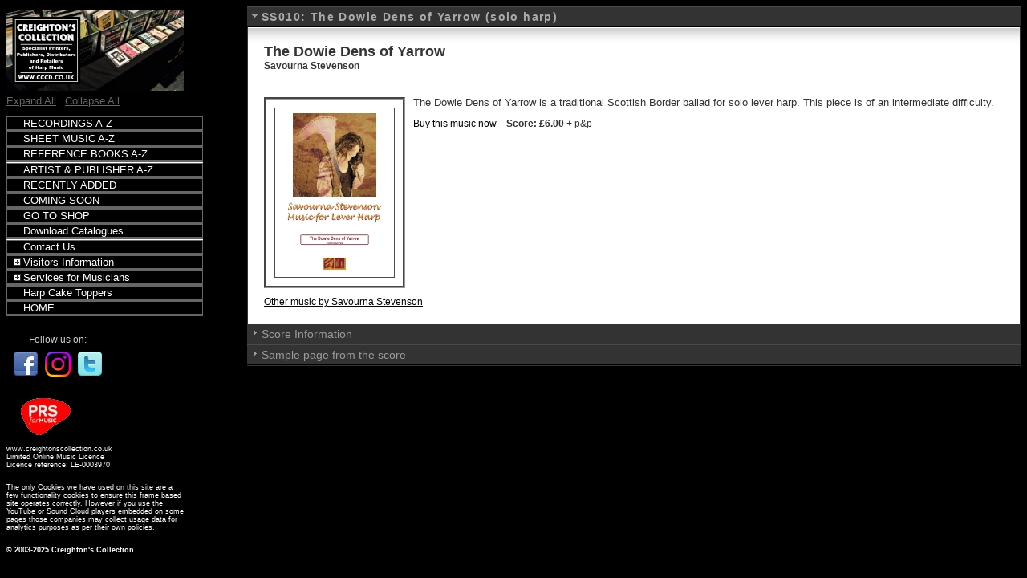

--- FILE ---
content_type: text/html
request_url: http://creightonscollection.co.uk/Pages/scores/SS/SS010.htm
body_size: 1731
content:
<!DOCTYPE HTML PUBLIC "-//W3C//DTD HTML 4.01 Transitional//EN">
<html>
<head>
<title>Score: The Dowie Dens of Yarrow by Savourna Stevenson</title>
<meta http-equiv="Content-Type" content="text/html; charset=iso-8859-1">
<meta name="keywords" content="savourna stevenson, harp, The Dowie Dens of Yarrow, lever harp, sheet music, score
">
<meta name="description" content="Sheet Music: The Dowie Dens of Yarrow by Savourna Stevenson. The Dowie Dens of Yarrow is a traditional Scottish Border ballad for solo lever harp. This piece is of an intermediate difficulty">
<link href="../p7ap/p7ap_01.css" rel="stylesheet" type="text/css" media="all">
<script type="text/javascript" src="../p7ap/p7APscripts.js"></script>
<style type="text/css">
<!--
body,td,th {
	color: #000000;
}
-->
</style>
<style type="text/css">
<!--
a:link {
	color: #000000;
}
a:visited {
	color: #333333;
}
a:hover {
	color: #FF0000;
}
a:active {
	color: #FF0000;
}
body {
	background-color: #000000;
}
-->
</style>
<link href="../../Albums/newablumstylesheet.css" rel="stylesheet" type="text/css">
<script language="javascript" type="text/javascript">
// frameJammer_hp v3.2.2 framestuffer
if (window.name!='mainFrame' && window.name!='booker_'
		 && !((self.innerHeight == 0) && (self.innerWidth == 0)))
		top.location.replace('../../../index.html?Pages/scores/SS/SS010.htm~mainFrame');
// frameJammer_hp End
</script>
</head>
</html>

<html>
<head>
<script language="javascript" type="text/javascript">
// frameJammer_hp v3.2.2 framestuffer
if (window.name!='mainFrame' && window.name!='booker_'
		 && !((self.innerHeight == 0) && (self.innerWidth == 0)))
		top.location.replace('../../../index.html?Pages/scores/SS/SS001.htm~mainFrame');
// frameJammer_hp End
</script>
</head>

<body>
<div id="p7ABW1" class="p7AB">
  <div class="p7ABtrig">
    <h3><a href="javascript:;" id="p7ABt1_1">SS010: The Dowie Dens of Yarrow
        (solo harp) </a></h3>
  </div>
  <div id="p7ABw1_1">
    <div id="p7ABc1_1" class="p7ABcontent">
      <table border="0" cellspacing="0" cellpadding="0">
        <tr>
          <td class="Albumsectiontitles">The Dowie Dens of Yarrow<span class="CDdescriptionBold"><br>
              Savourna Stevenson </span>
            <p class="CDdescription">&nbsp;</p>
            <p class="CDdescription"><font size="2" face="Verdana, Arial, Helvetica, sans-serif"><font size="2" face="Verdana, Arial, Helvetica, sans-serif"><img src="../scorecovers_200px/SS010.jpg" alt="Cover Image" name="SS010" width="150" height="212" hspace="0" vspace="0" class="CDcoverimage" id="SS010"></font>The
                Dowie Dens of Yarrow is a traditional Scottish Border ballad
                for solo lever harp. This piece is of an intermediate difficulty.<BR>
              </font></p>
            <p class="CDdescription"><a href="http://www.creighton-griffiths.co.uk/acatalog/savournastevenson.html" target="_blank" class="BuyThisAlbum">Buy
                this music now</a><strong>&nbsp;&nbsp;&nbsp; Score: &pound;6.00 </strong>+
                p&amp;p&nbsp;&nbsp;&nbsp;</p>
            <p class="CDdescription">&nbsp;</p>
            <p class="CDdescription">&nbsp;</p>
            <p class="CDdescription">&nbsp;</p>
            <p class="CDdescription">&nbsp;</p>
          <p class="CDdescription">&nbsp;</p></td>
        </tr>
        <tr>
          <td class="Albumsectiontitles"><span class="CDdescription"><a href="../../Artists/S19_Savournastevenson.htm" target="_self">Other music by  Savourna Stevenson</a></span></td>
        </tr>
      </table>
    </div>
  </div>
  <div class="p7ABtrig">
    <h3><a href="javascript:;" id="p7ABt1_2">Score Information</a></h3>
  </div>
  <div id="p7ABw1_2">
    <div id="p7ABc1_2" class="p7ABcontent">
      <table summary="Main layout table">
        <tr class="MainTextLISTS">
          <td height="0" align="left" valign="top" class="Tracklistings">Title:</td>
          <td height="0" align="left" valign="top" nowrap class="Tracklistings">The
          Dowie Dens of Yarrow</td>
        </tr>
        <tr class="MainTextLISTS">
          <td height="0" align="left" valign="top" class="Tracklistings">Composer:</td>
          <td height="0" align="left" valign="top" class="Tracklistings">Savourna
            Stevenson </td>
        </tr>
        <tr class="MainTextLISTS">
          <td height="0" align="left" valign="top" class="Tracklistings">Instrumentation:</td>
          <td height="0" align="left" valign="top" class="Tracklistings">Solo
            Lever Harp</td>
        </tr>
        <tr class="MainTextLISTS">
          <td height="0" align="left" valign="top" class="Tracklistings">Level:</td>
          <td height="0" align="left" valign="top" class="Tracklistings">Intermediate</td>
        </tr>
        <tr class="MainTextLISTS">
          <td height="0" align="left" valign="top" class="Tracklistings">Format:</td>
          <td height="0" align="left" valign="top" class="Tracklistings">Folded
            &amp; Stapled </td>
        </tr>
        <tr class="MainTextLISTS">
          <td height="0" align="left" valign="top" class="Tracklistings">Size:</td>
          <td height="0" align="left" valign="top" class="Tracklistings">A4</td>
        </tr>
        <tr class="MainTextLISTS">
          <td height="0" align="left" valign="top" class="Tracklistings">Pages
            of music:</td>
          <td height="0" align="left" valign="top" class="Tracklistings">3</td>
        </tr>
        <tr class="MainTextLISTS">
          <td height="0" align="left" valign="top" class="Tracklistings">ISMN:</td>
          <td height="0" align="left" valign="top" class="Tracklistings">979-0-57046-144-8</td>
        </tr>
        <tr class="MainTextLISTS">
          <td height="0" align="left" valign="top" class="Tracklistings">Our
            Ref:</td>
          <td height="0" align="left" valign="top" class="Tracklistings">SS010</td>
        </tr>
        <tr class="MainTextLISTS">
          <td height="0" align="left" valign="top" class="Tracklistings">Publisher:</td>
          <td height="0" align="left" valign="top" class="Tracklistings">Savourna
            Stevenson</td>
        </tr>
        <tr class="MainTextLISTS">
          <td height="0" align="left" valign="top" class="Tracklistings">Printer/Distributor</td>
          <td height="0" align="left" valign="top" class="Tracklistings">Creighton's
            Collection </td>
        </tr>
        <tr class="MainTextLISTS">
          <td height="0" align="left" valign="top" class="Tracklistings">Edition/Year:</td>
          <td height="0" align="left" valign="top" class="Tracklistings">2nd
            Edition 2012 </td>
        </tr>
        <tr class="MainTextLISTS">
          <td height="0" align="left" valign="top" class="Tracklistings">Origin:</td>
          <td height="0" align="left" valign="top" class="Tracklistings">UK</td>
        </tr>
      </table>
    </div>
  </div>
  <div class="p7ABtrig">
    <h3><a href="javascript:;" id="p7ABt1_3">Sample page from the score</a></h3>
  </div>
  <div id="p7ABw1_3">
    <div id="p7ABc1_3" class="p7ABcontent">
      <p><img src="../scoresamples/SS010_s.jpg" alt="Sample of the music" name="ss0010score" width="400" height="566" id="ss0010score"></p>
    </div>
  </div>
  <script type="text/javascript">
<!--
P7_opAB(1,1,2,1,0);
//-->
  </script>
</div>
</body>
</html>



--- FILE ---
content_type: text/html
request_url: http://creightonscollection.co.uk/Pages/welcome.htm
body_size: 2476
content:
<html>
<head>
<title>Creighton's Collection - Welcome Page</title>
<meta http-equiv="Content-Type" content="text/html; charset=iso-8859-1">
<script language="JavaScript">
<!--


function MM_preloadImages() { //v3.0
  var d=document; if(d.images){ if(!d.MM_p) d.MM_p=new Array();
    var i,j=d.MM_p.length,a=MM_preloadImages.arguments; for(i=0; i<a.length; i++)
    if (a[i].indexOf("#")!=0){ d.MM_p[j]=new Image; d.MM_p[j++].src=a[i];}}
}

function MM_openBrWindow(theURL,winName,features) { //v2.0
  window.open(theURL,winName,features);
}
//-->
</script>
<meta name="description" content="Creighton's Collection: We are specialist printers, publishers &amp; distributors of harp music who also sell harp recordings and scores for individual musicians, record companies &amp; other publishers. While we specialise in HARP music you will also find recordings and sheet music for other instruments.">
<meta name="keywords" content="Creighton's Collection, classical music, folk music, traditional music, e-commerce, cd sales, on-line sales, on line sales, web design, undistributed, music, Creighton Griffiths, Creighton, mwynion mai, album sales, mp3, ">
<script language="javascript" type="text/javascript">
// frameJammer_hp v3.2.2 framestuffer
if (window.name!='mainFrame' && window.name!='booker_'
		 && !((self.innerHeight == 0) && (self.innerWidth == 0)))
		top.location.replace('../index.html?Pages/welcome.htm~mainFrame');
// frameJammer_hp End
</script>
<link href="Albums/newablumstylesheet.css" rel="stylesheet" type="text/css">
<style type="text/css">
<!--
body,td,th {
	color: #FFFFFF;
}
body {
	background-color: #000000;
}
a:link {
	color: #FFFFCC;
}
a:visited {
	color: #FFFFFF;
}
a:hover {
	color: #CCCCCC;
}
a:active {
	color: #FF0000;
}
.style16 {color: #FFFFFF}
.style17 {font-size: 18px}
.style18 {font-weight: bold}
.style19 {font-size: 14px; font-style: normal; line-height: normal; color: #FFFFFF; font-family: Verdana, Arial, Helvetica, sans-serif;}
.style20 {font-size: 24px; font-style: normal; line-height: normal; color: #CCCCCC; font-family: Verdana, Arial, Helvetica, sans-serif;}
.style21 {font-size: 12px; font-style: normal; line-height: normal; font-variant: normal; text-transform: none; color: #CCCCCC; margin: 0px; padding: 0px; font-family: Verdana, Arial, Helvetica, sans-serif;}
.style22 {
	line-height: normal;
	font-variant: normal;
	text-transform: none;
	color: #CCCCCC;
	margin: 0px;
	padding: 0px;
	font-family: Verdana, Arial, Helvetica, sans-serif;
	font-size: 12px;
	font-weight: bold;
}
-->
</style></head>
<body>
<table width="658" align="left" id="main" name="mainpage1">
  <tr align="center">
    <td width="1"></td> 
    <td width="645" height="0" colspan="3"></td>
  </tr>
  <tr align="center">
    <td></td> 
    <td height="0" colspan="3"></td>
  </tr>
  
  <tr valign="top">
    <td align="left">&nbsp;</td>
    <td colspan="3" align="left"><span class="TitlesonBLACK"><font face="Verdana, Arial, Helvetica, sans-serif"><span class="style16">Welcome
    to <strong>Creighton's Collection</strong></span></font></span></td>
  </tr>
  <tr valign="top">
    <td align="left">&nbsp;</td>
    <td colspan="3" align="left"><img src="../Images/2014_12_08_masthead.jpg" alt="Creighton's Collection Exhibition Stall - photo by Luk&aacute;&scaron;em Jancinou" name="masthead" width="645" height="319" id="masthead"></td>
  </tr>
  <tr valign="top">
    <td align="left">&nbsp;</td>
    <td colspan="3" align="left" class="DescritionsonBLACK"><p align="justify" class="DescritionsforSEE_ALL_List">We
        are specialist printers, publishers &amp; distributors of harp music
        who also sell harp recordings and scores for individual musicians, record
        companies &amp; other publishers. While we specialise in HARP music you
        will also find recordings and sheet music for other instruments.</p>
      <p align="justify" class="DescritionsforSEE_ALL_List"><span class="DescritionsforSEE_ALL_List">The latest additions
        are listed on  <font face="Verdana, Arial, Helvetica, sans-serif" size="2">        the</font></span><font face="Verdana, Arial, Helvetica, sans-serif" size="2"><span class="DescritionsonBLACK"> <a href="RecentlyAdded.htm" target="_self">Recently
      Added</a> </span><span class="DescritionsforSEE_ALL_List">page</span><span class="DescritionsonBLACK">.</span></font></p></td>
  </tr>
  <tr valign="top">
    <td align="left">&nbsp;</td>
    <td colspan="3" align="left" class="DescritionsonBLACK"><hr></td>
  </tr>
  
  <tr align="left" valign="top">
    <td>&nbsp;</td>
    <td colspan="3" align="center" valign="top"><table width="635" border="0" cellspacing="0" cellpadding="0">
      
      <tr>
        <td colspan="4" align="center" class="DescritionsforSEE_ALL_List"><div align="center"><span class="TitlesonBLACK style16"><strong>New Publications from Creighton's Collection</strong></span></div></td>
      </tr>
      <tr>
        <td width="160" align="center" class="DescritionsforSEE_ALL_List">&nbsp;</td>
        <td width="160" align="center" valign="top" class="DescritionsforSEE_ALL_List">&nbsp;</td>
        <td width="160" align="center" valign="top" class="DescritionsforSEE_ALL_List">&nbsp;</td>
        <td width="160" align="center" valign="top" class="DescritionsforSEE_ALL_List">&nbsp;</td>
      </tr>
      <tr>
        <td width="160" align="center" class="DescritionsforSEE_ALL_List">&nbsp;</td>
        <td width="160" align="center" valign="top" class="DescritionsforSEE_ALL_List">&nbsp;</td>
        <td width="160" align="center" valign="top" class="DescritionsforSEE_ALL_List">&nbsp;</td>
        <td width="160" align="center" valign="top" class="DescritionsforSEE_ALL_List">&nbsp;</td>
      </tr>
      <tr>
        <td width="160" align="center"><img src="scores/scorecovers_200px/SM0746.jpg" alt="Front cover image" name="SM0621" width="150" height="212" id="SM0621"></td>
        <td width="160" align="center" bgcolor="#FFFFFF"><a href="scores/SM/SM759.htm" target="_self"><img src="scores/scorecovers_200px/SM0759.jpg" alt="Merceditas" name="SM0759" width="150" height="194" border="0" id="SM0759"></a></td>
        <td width="160" align="center"><img src="scores/scorecovers_adlais_150/cover_178.jpg" alt="The John Parry Collection Volume 3" name="SM0732" width="150" height="212" id="SM0732"></td>
        <td width="160" align="center" bgcolor="#FEFEFE"><img src="scores/scorecovers_200px/SS0020.jpg" alt="Score cover" name="sm0733" width="150" height="212" id="sm0733"></td>
      </tr>
      <tr>
        <td width="160" align="center" class="DescritionsonBLACK"><a href="scores/SM/SM746.html" target="_self">Danza Del Corregidor </a></td>
        <td width="160" align="center" class="DescritionsonBLACK"><a href="scores/SM/SM759.htm" target="_self">Modulating Warmups<br>
          for Lever Harp<br>
          Intermediate/Advanced
</a></td>
        <td width="160" align="center" class="DescritionsonBLACK"><a href="scores/Adlais/adlais_178.htm" target="_self">John Parry Collection Volume 3 </a></td>
        <td width="160" align="center" class="DescritionsonBLACK"><a href="scores/SS/SS020.htm" target="_self">Book Worm  </a></td>
      </tr>
      <tr>
        <td width="160" align="center" class="DescritionsforSEE_ALL_List"><div align="center">arr Bonnie Shaljean </div></td>
        <td width="160" align="center" valign="top" class="DescritionsforSEE_ALL_List"><div align="center">Deborah Henson-Conant </div></td>
        <td width="160" align="center" valign="top" class="DescritionsforSEE_ALL_List"><div align="center">John Parry  </div></td>
        <td width="160" align="center" valign="top" class="DescritionsforSEE_ALL_List"><div align="center">Savourna Stevenson   </div></td>
      </tr>
      <tr>
        <td width="160" align="center" class="DescritionsforSEE_ALL_List">&nbsp;</td>
        <td width="160" align="center" valign="top" class="DescritionsforSEE_ALL_List">&nbsp;</td>
        <td width="160" align="center" valign="top" class="DescritionsforSEE_ALL_List">&nbsp;</td>
        <td width="160" align="center" valign="top" class="DescritionsforSEE_ALL_List">&nbsp;</td>
      </tr>
      <tr>
        <td width="160" align="center"><img src="scores/scorecovers_200px/SM0761.jpg" alt="Alpine Impressions- score cover image " name="SM0761" width="150" height="212" id="SM0761"></td>
        <td width="160" align="center"><img src="scores/scorecovers_SD_150/SD1073.jpg" alt="Entre Le Boeuf et l&rsquo;&Acirc;ne Gris - Front cover of score" name="SM0541" width="150" height="212" id="SM0541"></td>
        <td width="160" align="center"><img src="scores/scorecovers_200px/SM0745.jpg" alt="A Suite of Botanical Etudes - front cover of score" name="SM0712" width="150" height="212" id="SM0712"></td>
        <td width="160" align="center"><img src="scores/scorecovers_adlais_150/Adlais234.jpg" alt="Front cover of score" name="Adlais234" width="150" height="212" id="Adlais234"></td>
      </tr>
      <tr>
        <td width="160" align="center" class="DescritionsonBLACK"><a href="scores/SM/SM761.htm" target="_self">Alpine Impressions </a></td>
        <td width="160" align="center" class="DescritionsonBLACK"><a href="scores/SD/SD1073.html" target="_self">'Entre Le Boeuf et l&rsquo;&Acirc;ne Gris -
          3 Part Harp Ensemble <br>
        </a></td>
        <td width="160" align="center" class="DescritionsonBLACK"><a href="scores/SM/SM745.html" target="_self">A Suite of Botanical Etudes</a></td>
        <td width="160" align="center" class="DescritionsonBLACK"><a href="scores/Adlais/adlais_234.htm" target="_self">The Ballad of Owain Glyndwr  </a></td>
      </tr>
      <tr>
        <td width="160" align="center" valign="top" class="DescritionsforSEE_ALL_List"><div align="center"> Monika Stadler </div></td>
        <td width="160" align="center" class="DescritionsforSEE_ALL_List"><div align="center">Stephen Dunstone </div></td>
        <td width="160" align="center" class="DescritionsforSEE_ALL_List"><div align="center">Hannah Haynes </div></td>
        <td width="160" align="center" valign="top" class="DescritionsforSEE_ALL_List"><div align="center">David Watkins </div></td>
      </tr>
      <tr>
        <td colspan="4" align="center">&nbsp;</td>
      </tr>
    </table></td>
  </tr>
  <tr align="left" valign="top">
    <td>&nbsp;</td>
    <td colspan="3" align="center" valign="top"><hr></td>
  </tr>
  
  <tr align="left" valign="top">
    <td>&nbsp;</td>
    <td colspan="3" align="center" valign="top"><hr></td>
  </tr>
</table>
</body>
</html>


--- FILE ---
content_type: text/html
request_url: http://creightonscollection.co.uk/Pages/scores/SS/SS010.htm
body_size: 1731
content:
<!DOCTYPE HTML PUBLIC "-//W3C//DTD HTML 4.01 Transitional//EN">
<html>
<head>
<title>Score: The Dowie Dens of Yarrow by Savourna Stevenson</title>
<meta http-equiv="Content-Type" content="text/html; charset=iso-8859-1">
<meta name="keywords" content="savourna stevenson, harp, The Dowie Dens of Yarrow, lever harp, sheet music, score
">
<meta name="description" content="Sheet Music: The Dowie Dens of Yarrow by Savourna Stevenson. The Dowie Dens of Yarrow is a traditional Scottish Border ballad for solo lever harp. This piece is of an intermediate difficulty">
<link href="../p7ap/p7ap_01.css" rel="stylesheet" type="text/css" media="all">
<script type="text/javascript" src="../p7ap/p7APscripts.js"></script>
<style type="text/css">
<!--
body,td,th {
	color: #000000;
}
-->
</style>
<style type="text/css">
<!--
a:link {
	color: #000000;
}
a:visited {
	color: #333333;
}
a:hover {
	color: #FF0000;
}
a:active {
	color: #FF0000;
}
body {
	background-color: #000000;
}
-->
</style>
<link href="../../Albums/newablumstylesheet.css" rel="stylesheet" type="text/css">
<script language="javascript" type="text/javascript">
// frameJammer_hp v3.2.2 framestuffer
if (window.name!='mainFrame' && window.name!='booker_'
		 && !((self.innerHeight == 0) && (self.innerWidth == 0)))
		top.location.replace('../../../index.html?Pages/scores/SS/SS010.htm~mainFrame');
// frameJammer_hp End
</script>
</head>
</html>

<html>
<head>
<script language="javascript" type="text/javascript">
// frameJammer_hp v3.2.2 framestuffer
if (window.name!='mainFrame' && window.name!='booker_'
		 && !((self.innerHeight == 0) && (self.innerWidth == 0)))
		top.location.replace('../../../index.html?Pages/scores/SS/SS001.htm~mainFrame');
// frameJammer_hp End
</script>
</head>

<body>
<div id="p7ABW1" class="p7AB">
  <div class="p7ABtrig">
    <h3><a href="javascript:;" id="p7ABt1_1">SS010: The Dowie Dens of Yarrow
        (solo harp) </a></h3>
  </div>
  <div id="p7ABw1_1">
    <div id="p7ABc1_1" class="p7ABcontent">
      <table border="0" cellspacing="0" cellpadding="0">
        <tr>
          <td class="Albumsectiontitles">The Dowie Dens of Yarrow<span class="CDdescriptionBold"><br>
              Savourna Stevenson </span>
            <p class="CDdescription">&nbsp;</p>
            <p class="CDdescription"><font size="2" face="Verdana, Arial, Helvetica, sans-serif"><font size="2" face="Verdana, Arial, Helvetica, sans-serif"><img src="../scorecovers_200px/SS010.jpg" alt="Cover Image" name="SS010" width="150" height="212" hspace="0" vspace="0" class="CDcoverimage" id="SS010"></font>The
                Dowie Dens of Yarrow is a traditional Scottish Border ballad
                for solo lever harp. This piece is of an intermediate difficulty.<BR>
              </font></p>
            <p class="CDdescription"><a href="http://www.creighton-griffiths.co.uk/acatalog/savournastevenson.html" target="_blank" class="BuyThisAlbum">Buy
                this music now</a><strong>&nbsp;&nbsp;&nbsp; Score: &pound;6.00 </strong>+
                p&amp;p&nbsp;&nbsp;&nbsp;</p>
            <p class="CDdescription">&nbsp;</p>
            <p class="CDdescription">&nbsp;</p>
            <p class="CDdescription">&nbsp;</p>
            <p class="CDdescription">&nbsp;</p>
          <p class="CDdescription">&nbsp;</p></td>
        </tr>
        <tr>
          <td class="Albumsectiontitles"><span class="CDdescription"><a href="../../Artists/S19_Savournastevenson.htm" target="_self">Other music by  Savourna Stevenson</a></span></td>
        </tr>
      </table>
    </div>
  </div>
  <div class="p7ABtrig">
    <h3><a href="javascript:;" id="p7ABt1_2">Score Information</a></h3>
  </div>
  <div id="p7ABw1_2">
    <div id="p7ABc1_2" class="p7ABcontent">
      <table summary="Main layout table">
        <tr class="MainTextLISTS">
          <td height="0" align="left" valign="top" class="Tracklistings">Title:</td>
          <td height="0" align="left" valign="top" nowrap class="Tracklistings">The
          Dowie Dens of Yarrow</td>
        </tr>
        <tr class="MainTextLISTS">
          <td height="0" align="left" valign="top" class="Tracklistings">Composer:</td>
          <td height="0" align="left" valign="top" class="Tracklistings">Savourna
            Stevenson </td>
        </tr>
        <tr class="MainTextLISTS">
          <td height="0" align="left" valign="top" class="Tracklistings">Instrumentation:</td>
          <td height="0" align="left" valign="top" class="Tracklistings">Solo
            Lever Harp</td>
        </tr>
        <tr class="MainTextLISTS">
          <td height="0" align="left" valign="top" class="Tracklistings">Level:</td>
          <td height="0" align="left" valign="top" class="Tracklistings">Intermediate</td>
        </tr>
        <tr class="MainTextLISTS">
          <td height="0" align="left" valign="top" class="Tracklistings">Format:</td>
          <td height="0" align="left" valign="top" class="Tracklistings">Folded
            &amp; Stapled </td>
        </tr>
        <tr class="MainTextLISTS">
          <td height="0" align="left" valign="top" class="Tracklistings">Size:</td>
          <td height="0" align="left" valign="top" class="Tracklistings">A4</td>
        </tr>
        <tr class="MainTextLISTS">
          <td height="0" align="left" valign="top" class="Tracklistings">Pages
            of music:</td>
          <td height="0" align="left" valign="top" class="Tracklistings">3</td>
        </tr>
        <tr class="MainTextLISTS">
          <td height="0" align="left" valign="top" class="Tracklistings">ISMN:</td>
          <td height="0" align="left" valign="top" class="Tracklistings">979-0-57046-144-8</td>
        </tr>
        <tr class="MainTextLISTS">
          <td height="0" align="left" valign="top" class="Tracklistings">Our
            Ref:</td>
          <td height="0" align="left" valign="top" class="Tracklistings">SS010</td>
        </tr>
        <tr class="MainTextLISTS">
          <td height="0" align="left" valign="top" class="Tracklistings">Publisher:</td>
          <td height="0" align="left" valign="top" class="Tracklistings">Savourna
            Stevenson</td>
        </tr>
        <tr class="MainTextLISTS">
          <td height="0" align="left" valign="top" class="Tracklistings">Printer/Distributor</td>
          <td height="0" align="left" valign="top" class="Tracklistings">Creighton's
            Collection </td>
        </tr>
        <tr class="MainTextLISTS">
          <td height="0" align="left" valign="top" class="Tracklistings">Edition/Year:</td>
          <td height="0" align="left" valign="top" class="Tracklistings">2nd
            Edition 2012 </td>
        </tr>
        <tr class="MainTextLISTS">
          <td height="0" align="left" valign="top" class="Tracklistings">Origin:</td>
          <td height="0" align="left" valign="top" class="Tracklistings">UK</td>
        </tr>
      </table>
    </div>
  </div>
  <div class="p7ABtrig">
    <h3><a href="javascript:;" id="p7ABt1_3">Sample page from the score</a></h3>
  </div>
  <div id="p7ABw1_3">
    <div id="p7ABc1_3" class="p7ABcontent">
      <p><img src="../scoresamples/SS010_s.jpg" alt="Sample of the music" name="ss0010score" width="400" height="566" id="ss0010score"></p>
    </div>
  </div>
  <script type="text/javascript">
<!--
P7_opAB(1,1,2,1,0);
//-->
  </script>
</div>
</body>
</html>



--- FILE ---
content_type: text/css
request_url: http://creightonscollection.co.uk/Pages/scores/p7ap/p7ap_01.css
body_size: 719
content:
/* 
  -----------------------------------
  Accordion Panel Magic
  by Project Seven Development
  www.projectseven.com
  Style Theme: 01 - Carbon
  -----------------------------------
*/

.p7AB {
	background-color: #CCCCCC;
	padding: 0px;
	border-bottom: 1px solid #333333;
	font-family: Arial, Helvetica, sans-serif;
}
.p7ABtrig {
	margin: 0;
	padding: 0;
}
.p7ABtrig h3, .p7ABtrig h4 {
	margin: 0;
	padding: 0;
	font-size: 14px;
}
#p7ABW1 .p7ABtrig a, #p7ABW2 .p7ABtrig a,
#p7ABW3 .p7ABtrig a, #p7ABW4 .p7ABtrig a,
#p7ABW5 .p7ABtrig a, #p7ABW6 .p7ABtrig a,
#p7ABW7 .p7ABtrig a, #p7ABW8 .p7ABtrig a,
#p7ABW9 .p7ABtrig a, #p7ABW10 .p7ABtrig a {
	display: block;
	text-decoration: none;
	padding: 4px 8px 4px 18px;
	color: #999999;
	font-weight: normal;
	background-color: #333333;
	border-bottom: 1px solid #000000;
	border-top: 1px solid #4a4a4a;
	background-image: url(images/p7ap_east_med_gray.gif);
	background-repeat: no-repeat;
	background-position: left center;
}
#p7ABW1 .p7ABtrig a:hover, #p7ABW2 .p7ABtrig a:hover,
#p7ABW3 .p7ABtrig a:hover, #p7ABW4 .p7ABtrig a:hover,
#p7ABW5 .p7ABtrig a:hover, #p7ABW6 .p7ABtrig a:hover,
#p7ABW7 .p7ABtrig a:hover, #p7ABW8 .p7ABtrig a:hover,
#p7ABW9 .p7ABtrig a:hover, #p7ABW10 .p7ABtrig a:hover {
	color: #CCCCCC;
	background-color: #444444;
}
.p7ABtrig a:active, .p7ABtrig a:focus {
	outline: 1px dotted #ccc;
}
#p7ABW1 .p7ABtrig .p7ABtrig_down, #p7ABW2 .p7ABtrig .p7ABtrig_down,
#p7ABW3 .p7ABtrig .p7ABtrig_down, #p7ABW4 .p7ABtrig .p7ABtrig_down,
#p7ABW5 .p7ABtrig .p7ABtrig_down, #p7ABW6 .p7ABtrig .p7ABtrig_down,
#p7ABW7 .p7ABtrig .p7ABtrig_down, #p7ABW8 .p7ABtrig .p7ABtrig_down,
#p7ABW9 .p7ABtrig .p7ABtrig_down, #p7ABW10 .p7ABtrig .p7ABtrig_down {
	color: #ABABAB;
	letter-spacing: 0.1em;
	background-color: #333333;
	background-image: url(images/p7ap_south_med_gray.gif);
	background-repeat: no-repeat;
	background-position: left center;
	font-weight: bold;
}
.p7ABcontent {
	padding: 20px;
	font-size: 12px;
	line-height: 1.5em;
	color: #333333;
	background-color: #FFFFFF;
	background-image: url(images/p7ap_light_gray_bevel.jpg);
	background-repeat: repeat-x;
	border-right: 1px solid #333333;
	border-left: 1px solid #333333;
}
.p7ABcontent h2, .p7ABcontent h3, 
.p7ABcontent h4 {
	font-size: 14px;
	color: #333333;
	margin: 0px;
	line-height: normal;
	letter-spacing: 0.1em;
}
.p7ABcontent p {
	margin: 6px 0 12px 0;
}


--- FILE ---
content_type: text/css
request_url: http://creightonscollection.co.uk/p7tm/p7tmpeaches.css
body_size: 1204
content:
/*font family for page. If you have another style sheet that sets font family, you can delete this rule*/
div, td, p {
	font-family: Verdana, Arial, Helvetica, sans-serif;
	font-weight: normal;
}

/*Control DIV for expand all and collapse all links*/
#p7TMctrl {
	margin: 0 0 12px 0;
	font-size: .8em;
	display: none;
	/*/*/display: block; /* hide from NN4*/
}
#p7TMctrl a:link {
	color: #666666;
}
#p7TMctrl a:visited {
	color: #666666;
}
#p7TMctrl a:hover {
	color: #FF9900;
}

/*Sets line-height of all top-level menuitems*/
#p7TMnav div {
	/*/*/line-height: 1.25; /* */
}
/*Sets line-height of all other menuitems*/
#p7TMnav div div {
	/*/*/line-height: 1.15; /* */
}

/*Sets background color and border around the menu DIV*/
#p7TMnav {
	background-color: #fff;
	border: 2px none #fff;
}

/*Sets a bottom margin for each top-level link*/
#p7TMnav div {
	margin: 0 0 0.2px;
}

/*second level menuitem divs and lower -Cascades to lower levels-*/
/*Sets left margin to .8em establishing a fluid cascading indent*/
#p7TMnav div div {
	margin: 0 0 0 .6em;
}

/*The Link style for top-level menuitems and is read by all browsers*/
#p7TMnav div a {
	color: #FF9900;
	font-size: 0.8em;
}
/*The Link style for top-level menuitems hidden from Netscape 4*/
#p7TMnav div a {
	/*/*/color: #FFFFFF;
	padding: 0 0 0 .5em;
	display: block;
	text-decoration: none;
	background-color: #000000;
	border-bottom: 3px solid #666666; /* */
	border-top: 1px solid #666666;
	border-right: 1px solid #666666;
	border-left: 1px solid #666666;
}

#p7TMnav div a:visited {
	color: #FFFFFF;
}
#p7TMnav div a:hover {
	color: #FFFFFF;
	background-color: #999999;
	border-top: 1px solid #666;
	border-bottom: 3px solid #666;
	border-right: 1px solid #666;
	border-left: 1px solid #666;
}

/*The Link and visited styles combined for second-level menuitems*/
#p7TMnav div div a, #p7TMnav div div a:visited {
	font-size: 0.8em;
	background-color: transparent;
	border: 0;
	color: #666666;
}
#p7TMnav div div a:hover {
	color: #FF9900;
	border: 0;
	background-color: transparent;
}

/*The Link style for third-level menuitems and lower*/
/*To set a specific style for the fourth level, add a div to the selector*/
/*Fourth-level example syntax: p7TMnav div div div div a {declaration}*/
#p7TMnav div div div a {
	font-size: .7em;
}

/*rules programatically assigned to parent links when image-based plus and minus option is selected. The padding on the 4 following rules supercedes (via !important) the padding on the p7TMnav div a selector when you've chosen the option to use images for the plus and minus signs*/
.p7plusmark {
	background-repeat: no-repeat;
	background-image: url(../p7tm/p7t_plus.gif);
	background-position: 8px 50%;
	padding: 0 0 0 20px !important;
}
.p7minusmark {
	background-repeat: no-repeat;
	background-image: url(../p7tm/p7t_minus.gif);
	background-position: 8px 50%;
	padding: 0 0 0 20px !important;
}

/*rule programatically assigned to child links when image-based plus and minus option is selected*/
.p7defmark {
	background-image:  none;
	padding: 0 0 0 20px !important;
}

/*rules programatically assigned to page link correesponding to current page (You are Here)*/
.p7currentmark {
	font-weight: bold;
	text-transform: uppercase;
	color: #FF9900!important;
	background-color: transparent !important;
	padding: 0 0 0 20px !important;
}
/*special style for User Guide Tutorials*/
#stretchyCell {
	width: 14em;
}
